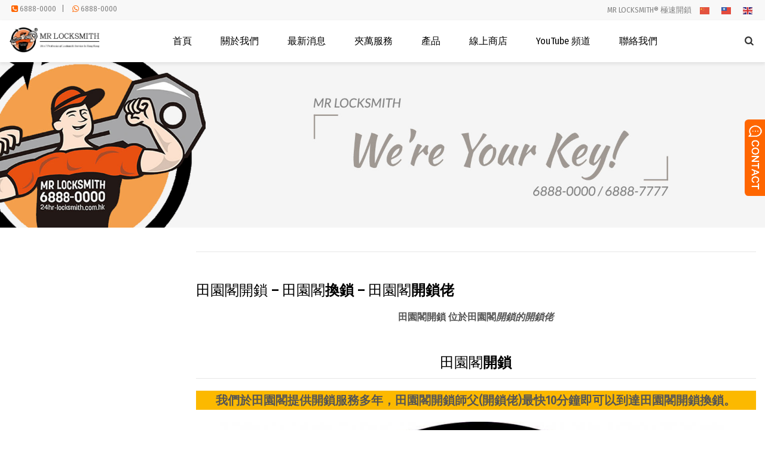

--- FILE ---
content_type: text/html; charset=UTF-8
request_url: https://24hr-locksmith.com.hk/%E7%94%B0%E5%9C%92%E9%96%A3%E9%96%8B%E9%8E%96/
body_size: 9511
content:
<!doctype html>
<html lang="en">
<head>
<meta http-equiv="Content-Type" content="text/html; charset=utf-8" />
<meta name="viewport" content="width=device-width; initial-scale=1.0" />
<link rel="stylesheet" type="text/css" media="all" href="https://24hr-locksmith.com.hk/wp-content/themes/wmker1/style.css?ver=1.26" />
<link href="https://fonts.googleapis.com/css?family=Fira+Sans+Condensed&display=swap" rel="stylesheet">
<meta name='robots' content='index, follow, max-image-preview:large, max-snippet:-1, max-video-preview:-1' />
	<style>img:is([sizes="auto" i], [sizes^="auto," i]) { contain-intrinsic-size: 3000px 1500px }</style>
	
	<!-- This site is optimized with the Yoast SEO plugin v24.4 - https://yoast.com/wordpress/plugins/seo/ -->
	<title>田園閣開鎖 &#8211; 24小時電話 6888-0000 20分鐘極速到達</title>
	<meta name="description" content="田園閣開鎖 服務多年，大約10分鐘即可以到達田園閣開鎖換鎖。擁有多年提供田園閣 開鎖及鎖類工程經驗，務求在位於田園閣的你無法入屋或任何鎖類問題之際，以最快的速度到達田園閣為你解決問題，鎖匠服務態度專業，價錢合理，絕不濫收額外費用，誠實可靠，實在是田園閣街坊可靠之選。" />
	<link rel="canonical" href="https://24hr-locksmith.com.hk/田園閣開鎖/" />
	<meta property="og:locale" content="zh_TW" />
	<meta property="og:type" content="article" />
	<meta property="og:title" content="田園閣開鎖 &#8211; 24小時電話 6888-0000 20分鐘極速到達" />
	<meta property="og:description" content="田園閣開鎖 服務多年，大約10分鐘即可以到達田園閣開鎖換鎖。擁有多年提供田園閣 開鎖及鎖類工程經驗，務求在位於田園閣的你無法入屋或任何鎖類問題之際，以最快的速度到達田園閣為你解決問題，鎖匠服務態度專業，價錢合理，絕不濫收額外費用，誠實可靠，實在是田園閣街坊可靠之選。" />
	<meta property="og:url" content="https://24hr-locksmith.com.hk/田園閣開鎖/" />
	<meta property="og:site_name" content="MR LOCKSMITH 極速開鎖®" />
	<meta property="article:publisher" content="https://www.facebook.com/hongkonglocksmith/" />
	<meta property="article:modified_time" content="2019-02-16T09:15:14+00:00" />
	<meta property="og:image" content="https://24hr-locksmith.com.hk/wp-content/uploads/2019/02/mrlocksmith-1024x894.jpg" />
	<script type="application/ld+json" class="yoast-schema-graph">{"@context":"https://schema.org","@graph":[{"@type":"WebPage","@id":"https://24hr-locksmith.com.hk/%e7%94%b0%e5%9c%92%e9%96%a3%e9%96%8b%e9%8e%96/","url":"https://24hr-locksmith.com.hk/%e7%94%b0%e5%9c%92%e9%96%a3%e9%96%8b%e9%8e%96/","name":"田園閣開鎖 &#8211; 24小時電話 6888-0000 20分鐘極速到達","isPartOf":{"@id":"https://24hr-locksmith.com.hk/#website"},"primaryImageOfPage":{"@id":"https://24hr-locksmith.com.hk/%e7%94%b0%e5%9c%92%e9%96%a3%e9%96%8b%e9%8e%96/#primaryimage"},"image":{"@id":"https://24hr-locksmith.com.hk/%e7%94%b0%e5%9c%92%e9%96%a3%e9%96%8b%e9%8e%96/#primaryimage"},"thumbnailUrl":"https://24hr-locksmith.com.hk/wp-content/uploads/2019/02/mrlocksmith-1024x894.jpg","datePublished":"2019-02-16T09:15:10+00:00","dateModified":"2019-02-16T09:15:14+00:00","description":"田園閣開鎖 服務多年，大約10分鐘即可以到達田園閣開鎖換鎖。擁有多年提供田園閣 開鎖及鎖類工程經驗，務求在位於田園閣的你無法入屋或任何鎖類問題之際，以最快的速度到達田園閣為你解決問題，鎖匠服務態度專業，價錢合理，絕不濫收額外費用，誠實可靠，實在是田園閣街坊可靠之選。","breadcrumb":{"@id":"https://24hr-locksmith.com.hk/%e7%94%b0%e5%9c%92%e9%96%a3%e9%96%8b%e9%8e%96/#breadcrumb"},"inLanguage":"zh-TW","potentialAction":[{"@type":"ReadAction","target":["https://24hr-locksmith.com.hk/%e7%94%b0%e5%9c%92%e9%96%a3%e9%96%8b%e9%8e%96/"]}]},{"@type":"ImageObject","inLanguage":"zh-TW","@id":"https://24hr-locksmith.com.hk/%e7%94%b0%e5%9c%92%e9%96%a3%e9%96%8b%e9%8e%96/#primaryimage","url":"https://24hr-locksmith.com.hk/wp-content/uploads/2019/02/mrlocksmith.jpg","contentUrl":"https://24hr-locksmith.com.hk/wp-content/uploads/2019/02/mrlocksmith.jpg","width":2139,"height":1868},{"@type":"BreadcrumbList","@id":"https://24hr-locksmith.com.hk/%e7%94%b0%e5%9c%92%e9%96%a3%e9%96%8b%e9%8e%96/#breadcrumb","itemListElement":[{"@type":"ListItem","position":1,"name":"Home","item":"https://24hr-locksmith.com.hk/"},{"@type":"ListItem","position":2,"name":"田園閣開鎖"}]},{"@type":"WebSite","@id":"https://24hr-locksmith.com.hk/#website","url":"https://24hr-locksmith.com.hk/","name":"MR LOCKSMITH 極速開鎖®","description":"電話: 68880000 特快上門","publisher":{"@id":"https://24hr-locksmith.com.hk/#organization"},"potentialAction":[{"@type":"SearchAction","target":{"@type":"EntryPoint","urlTemplate":"https://24hr-locksmith.com.hk/?s={search_term_string}"},"query-input":{"@type":"PropertyValueSpecification","valueRequired":true,"valueName":"search_term_string"}}],"inLanguage":"zh-TW"},{"@type":"Organization","@id":"https://24hr-locksmith.com.hk/#organization","name":"Mr Locksmith","url":"https://24hr-locksmith.com.hk/","logo":{"@type":"ImageObject","inLanguage":"zh-TW","@id":"https://24hr-locksmith.com.hk/#/schema/logo/image/","url":"https://i0.wp.com/24hr-locksmith.com.hk/wp-content/uploads/2019/02/MR-LOCKSMITH-LOGO-S.jpg?fit=500%2C470&ssl=1","contentUrl":"https://i0.wp.com/24hr-locksmith.com.hk/wp-content/uploads/2019/02/MR-LOCKSMITH-LOGO-S.jpg?fit=500%2C470&ssl=1","width":500,"height":470,"caption":"Mr Locksmith"},"image":{"@id":"https://24hr-locksmith.com.hk/#/schema/logo/image/"},"sameAs":["https://www.facebook.com/hongkonglocksmith/","https://www.instagram.com/mr_locksmith_68880000/","https://www.youtube.com/channel/UCsJpIfI7o4DprsF9UcTeatg"]}]}</script>
	<!-- / Yoast SEO plugin. -->


<link rel='dns-prefetch' href='//script.opentracker.net' />
<style id='global-styles-inline-css' type='text/css'>
:root{--wp--preset--aspect-ratio--square: 1;--wp--preset--aspect-ratio--4-3: 4/3;--wp--preset--aspect-ratio--3-4: 3/4;--wp--preset--aspect-ratio--3-2: 3/2;--wp--preset--aspect-ratio--2-3: 2/3;--wp--preset--aspect-ratio--16-9: 16/9;--wp--preset--aspect-ratio--9-16: 9/16;--wp--preset--color--black: #000000;--wp--preset--color--cyan-bluish-gray: #abb8c3;--wp--preset--color--white: #ffffff;--wp--preset--color--pale-pink: #f78da7;--wp--preset--color--vivid-red: #cf2e2e;--wp--preset--color--luminous-vivid-orange: #ff6900;--wp--preset--color--luminous-vivid-amber: #fcb900;--wp--preset--color--light-green-cyan: #7bdcb5;--wp--preset--color--vivid-green-cyan: #00d084;--wp--preset--color--pale-cyan-blue: #8ed1fc;--wp--preset--color--vivid-cyan-blue: #0693e3;--wp--preset--color--vivid-purple: #9b51e0;--wp--preset--gradient--vivid-cyan-blue-to-vivid-purple: linear-gradient(135deg,rgba(6,147,227,1) 0%,rgb(155,81,224) 100%);--wp--preset--gradient--light-green-cyan-to-vivid-green-cyan: linear-gradient(135deg,rgb(122,220,180) 0%,rgb(0,208,130) 100%);--wp--preset--gradient--luminous-vivid-amber-to-luminous-vivid-orange: linear-gradient(135deg,rgba(252,185,0,1) 0%,rgba(255,105,0,1) 100%);--wp--preset--gradient--luminous-vivid-orange-to-vivid-red: linear-gradient(135deg,rgba(255,105,0,1) 0%,rgb(207,46,46) 100%);--wp--preset--gradient--very-light-gray-to-cyan-bluish-gray: linear-gradient(135deg,rgb(238,238,238) 0%,rgb(169,184,195) 100%);--wp--preset--gradient--cool-to-warm-spectrum: linear-gradient(135deg,rgb(74,234,220) 0%,rgb(151,120,209) 20%,rgb(207,42,186) 40%,rgb(238,44,130) 60%,rgb(251,105,98) 80%,rgb(254,248,76) 100%);--wp--preset--gradient--blush-light-purple: linear-gradient(135deg,rgb(255,206,236) 0%,rgb(152,150,240) 100%);--wp--preset--gradient--blush-bordeaux: linear-gradient(135deg,rgb(254,205,165) 0%,rgb(254,45,45) 50%,rgb(107,0,62) 100%);--wp--preset--gradient--luminous-dusk: linear-gradient(135deg,rgb(255,203,112) 0%,rgb(199,81,192) 50%,rgb(65,88,208) 100%);--wp--preset--gradient--pale-ocean: linear-gradient(135deg,rgb(255,245,203) 0%,rgb(182,227,212) 50%,rgb(51,167,181) 100%);--wp--preset--gradient--electric-grass: linear-gradient(135deg,rgb(202,248,128) 0%,rgb(113,206,126) 100%);--wp--preset--gradient--midnight: linear-gradient(135deg,rgb(2,3,129) 0%,rgb(40,116,252) 100%);--wp--preset--font-size--small: 13px;--wp--preset--font-size--medium: 20px;--wp--preset--font-size--large: 36px;--wp--preset--font-size--x-large: 42px;--wp--preset--font-family--inter: "Inter", sans-serif;--wp--preset--font-family--cardo: Cardo;--wp--preset--spacing--20: 0.44rem;--wp--preset--spacing--30: 0.67rem;--wp--preset--spacing--40: 1rem;--wp--preset--spacing--50: 1.5rem;--wp--preset--spacing--60: 2.25rem;--wp--preset--spacing--70: 3.38rem;--wp--preset--spacing--80: 5.06rem;--wp--preset--shadow--natural: 6px 6px 9px rgba(0, 0, 0, 0.2);--wp--preset--shadow--deep: 12px 12px 50px rgba(0, 0, 0, 0.4);--wp--preset--shadow--sharp: 6px 6px 0px rgba(0, 0, 0, 0.2);--wp--preset--shadow--outlined: 6px 6px 0px -3px rgba(255, 255, 255, 1), 6px 6px rgba(0, 0, 0, 1);--wp--preset--shadow--crisp: 6px 6px 0px rgba(0, 0, 0, 1);}:where(.is-layout-flex){gap: 0.5em;}:where(.is-layout-grid){gap: 0.5em;}body .is-layout-flex{display: flex;}.is-layout-flex{flex-wrap: wrap;align-items: center;}.is-layout-flex > :is(*, div){margin: 0;}body .is-layout-grid{display: grid;}.is-layout-grid > :is(*, div){margin: 0;}:where(.wp-block-columns.is-layout-flex){gap: 2em;}:where(.wp-block-columns.is-layout-grid){gap: 2em;}:where(.wp-block-post-template.is-layout-flex){gap: 1.25em;}:where(.wp-block-post-template.is-layout-grid){gap: 1.25em;}.has-black-color{color: var(--wp--preset--color--black) !important;}.has-cyan-bluish-gray-color{color: var(--wp--preset--color--cyan-bluish-gray) !important;}.has-white-color{color: var(--wp--preset--color--white) !important;}.has-pale-pink-color{color: var(--wp--preset--color--pale-pink) !important;}.has-vivid-red-color{color: var(--wp--preset--color--vivid-red) !important;}.has-luminous-vivid-orange-color{color: var(--wp--preset--color--luminous-vivid-orange) !important;}.has-luminous-vivid-amber-color{color: var(--wp--preset--color--luminous-vivid-amber) !important;}.has-light-green-cyan-color{color: var(--wp--preset--color--light-green-cyan) !important;}.has-vivid-green-cyan-color{color: var(--wp--preset--color--vivid-green-cyan) !important;}.has-pale-cyan-blue-color{color: var(--wp--preset--color--pale-cyan-blue) !important;}.has-vivid-cyan-blue-color{color: var(--wp--preset--color--vivid-cyan-blue) !important;}.has-vivid-purple-color{color: var(--wp--preset--color--vivid-purple) !important;}.has-black-background-color{background-color: var(--wp--preset--color--black) !important;}.has-cyan-bluish-gray-background-color{background-color: var(--wp--preset--color--cyan-bluish-gray) !important;}.has-white-background-color{background-color: var(--wp--preset--color--white) !important;}.has-pale-pink-background-color{background-color: var(--wp--preset--color--pale-pink) !important;}.has-vivid-red-background-color{background-color: var(--wp--preset--color--vivid-red) !important;}.has-luminous-vivid-orange-background-color{background-color: var(--wp--preset--color--luminous-vivid-orange) !important;}.has-luminous-vivid-amber-background-color{background-color: var(--wp--preset--color--luminous-vivid-amber) !important;}.has-light-green-cyan-background-color{background-color: var(--wp--preset--color--light-green-cyan) !important;}.has-vivid-green-cyan-background-color{background-color: var(--wp--preset--color--vivid-green-cyan) !important;}.has-pale-cyan-blue-background-color{background-color: var(--wp--preset--color--pale-cyan-blue) !important;}.has-vivid-cyan-blue-background-color{background-color: var(--wp--preset--color--vivid-cyan-blue) !important;}.has-vivid-purple-background-color{background-color: var(--wp--preset--color--vivid-purple) !important;}.has-black-border-color{border-color: var(--wp--preset--color--black) !important;}.has-cyan-bluish-gray-border-color{border-color: var(--wp--preset--color--cyan-bluish-gray) !important;}.has-white-border-color{border-color: var(--wp--preset--color--white) !important;}.has-pale-pink-border-color{border-color: var(--wp--preset--color--pale-pink) !important;}.has-vivid-red-border-color{border-color: var(--wp--preset--color--vivid-red) !important;}.has-luminous-vivid-orange-border-color{border-color: var(--wp--preset--color--luminous-vivid-orange) !important;}.has-luminous-vivid-amber-border-color{border-color: var(--wp--preset--color--luminous-vivid-amber) !important;}.has-light-green-cyan-border-color{border-color: var(--wp--preset--color--light-green-cyan) !important;}.has-vivid-green-cyan-border-color{border-color: var(--wp--preset--color--vivid-green-cyan) !important;}.has-pale-cyan-blue-border-color{border-color: var(--wp--preset--color--pale-cyan-blue) !important;}.has-vivid-cyan-blue-border-color{border-color: var(--wp--preset--color--vivid-cyan-blue) !important;}.has-vivid-purple-border-color{border-color: var(--wp--preset--color--vivid-purple) !important;}.has-vivid-cyan-blue-to-vivid-purple-gradient-background{background: var(--wp--preset--gradient--vivid-cyan-blue-to-vivid-purple) !important;}.has-light-green-cyan-to-vivid-green-cyan-gradient-background{background: var(--wp--preset--gradient--light-green-cyan-to-vivid-green-cyan) !important;}.has-luminous-vivid-amber-to-luminous-vivid-orange-gradient-background{background: var(--wp--preset--gradient--luminous-vivid-amber-to-luminous-vivid-orange) !important;}.has-luminous-vivid-orange-to-vivid-red-gradient-background{background: var(--wp--preset--gradient--luminous-vivid-orange-to-vivid-red) !important;}.has-very-light-gray-to-cyan-bluish-gray-gradient-background{background: var(--wp--preset--gradient--very-light-gray-to-cyan-bluish-gray) !important;}.has-cool-to-warm-spectrum-gradient-background{background: var(--wp--preset--gradient--cool-to-warm-spectrum) !important;}.has-blush-light-purple-gradient-background{background: var(--wp--preset--gradient--blush-light-purple) !important;}.has-blush-bordeaux-gradient-background{background: var(--wp--preset--gradient--blush-bordeaux) !important;}.has-luminous-dusk-gradient-background{background: var(--wp--preset--gradient--luminous-dusk) !important;}.has-pale-ocean-gradient-background{background: var(--wp--preset--gradient--pale-ocean) !important;}.has-electric-grass-gradient-background{background: var(--wp--preset--gradient--electric-grass) !important;}.has-midnight-gradient-background{background: var(--wp--preset--gradient--midnight) !important;}.has-small-font-size{font-size: var(--wp--preset--font-size--small) !important;}.has-medium-font-size{font-size: var(--wp--preset--font-size--medium) !important;}.has-large-font-size{font-size: var(--wp--preset--font-size--large) !important;}.has-x-large-font-size{font-size: var(--wp--preset--font-size--x-large) !important;}
:where(.wp-block-post-template.is-layout-flex){gap: 1.25em;}:where(.wp-block-post-template.is-layout-grid){gap: 1.25em;}
:where(.wp-block-columns.is-layout-flex){gap: 2em;}:where(.wp-block-columns.is-layout-grid){gap: 2em;}
:root :where(.wp-block-pullquote){font-size: 1.5em;line-height: 1.6;}
</style>
<link rel='stylesheet' id='woocommerce-layout-css' href='https://24hr-locksmith.com.hk/wp-content/plugins/woocommerce/assets/css/woocommerce-layout.css?ver=9.6.2' type='text/css' media='all' />
<link rel='stylesheet' id='woocommerce-smallscreen-css' href='https://24hr-locksmith.com.hk/wp-content/plugins/woocommerce/assets/css/woocommerce-smallscreen.css?ver=9.6.2' type='text/css' media='only screen and (max-width: 768px)' />
<link rel='stylesheet' id='woocommerce-general-css' href='https://24hr-locksmith.com.hk/wp-content/plugins/woocommerce/assets/css/woocommerce.css?ver=9.6.2' type='text/css' media='all' />
<style id='woocommerce-inline-inline-css' type='text/css'>
.woocommerce form .form-row .required { visibility: visible; }
</style>
<link rel='stylesheet' id='brands-styles-css' href='https://24hr-locksmith.com.hk/wp-content/plugins/woocommerce/assets/css/brands.css?ver=9.6.2' type='text/css' media='all' />
<style id='akismet-widget-style-inline-css' type='text/css'>

			.a-stats {
				--akismet-color-mid-green: #357b49;
				--akismet-color-white: #fff;
				--akismet-color-light-grey: #f6f7f7;

				max-width: 350px;
				width: auto;
			}

			.a-stats * {
				all: unset;
				box-sizing: border-box;
			}

			.a-stats strong {
				font-weight: 600;
			}

			.a-stats a.a-stats__link,
			.a-stats a.a-stats__link:visited,
			.a-stats a.a-stats__link:active {
				background: var(--akismet-color-mid-green);
				border: none;
				box-shadow: none;
				border-radius: 8px;
				color: var(--akismet-color-white);
				cursor: pointer;
				display: block;
				font-family: -apple-system, BlinkMacSystemFont, 'Segoe UI', 'Roboto', 'Oxygen-Sans', 'Ubuntu', 'Cantarell', 'Helvetica Neue', sans-serif;
				font-weight: 500;
				padding: 12px;
				text-align: center;
				text-decoration: none;
				transition: all 0.2s ease;
			}

			/* Extra specificity to deal with TwentyTwentyOne focus style */
			.widget .a-stats a.a-stats__link:focus {
				background: var(--akismet-color-mid-green);
				color: var(--akismet-color-white);
				text-decoration: none;
			}

			.a-stats a.a-stats__link:hover {
				filter: brightness(110%);
				box-shadow: 0 4px 12px rgba(0, 0, 0, 0.06), 0 0 2px rgba(0, 0, 0, 0.16);
			}

			.a-stats .count {
				color: var(--akismet-color-white);
				display: block;
				font-size: 1.5em;
				line-height: 1.4;
				padding: 0 13px;
				white-space: nowrap;
			}
		
</style>
<script type="text/javascript" src="https://24hr-locksmith.com.hk/wp-content/themes/wmker1/js/wow.min.js?ver=6.7.2" id="wow-js"></script>
<script type="text/javascript" src="https://24hr-locksmith.com.hk/wp-includes/js/jquery/jquery.min.js?ver=3.7.1" id="jquery-core-js"></script>
<script type="text/javascript" src="https://24hr-locksmith.com.hk/wp-includes/js/jquery/jquery-migrate.min.js?ver=3.4.1" id="jquery-migrate-js"></script>
<script type="text/javascript" src="https://24hr-locksmith.com.hk/wp-content/plugins/woocommerce/assets/js/jquery-blockui/jquery.blockUI.min.js?ver=2.7.0-wc.9.6.2" id="jquery-blockui-js" defer="defer" data-wp-strategy="defer"></script>
<script type="text/javascript" id="wc-add-to-cart-js-extra">
/* <![CDATA[ */
var wc_add_to_cart_params = {"ajax_url":"\/wp-admin\/admin-ajax.php","wc_ajax_url":"\/?wc-ajax=%%endpoint%%","i18n_view_cart":"\u67e5\u770b\u8cfc\u7269\u8eca","cart_url":"https:\/\/24hr-locksmith.com.hk\/cart\/","is_cart":"","cart_redirect_after_add":"yes"};
/* ]]> */
</script>
<script type="text/javascript" src="https://24hr-locksmith.com.hk/wp-content/plugins/woocommerce/assets/js/frontend/add-to-cart.min.js?ver=9.6.2" id="wc-add-to-cart-js" defer="defer" data-wp-strategy="defer"></script>
<script type="text/javascript" src="https://24hr-locksmith.com.hk/wp-content/plugins/woocommerce/assets/js/js-cookie/js.cookie.min.js?ver=2.1.4-wc.9.6.2" id="js-cookie-js" defer="defer" data-wp-strategy="defer"></script>
<script type="text/javascript" id="woocommerce-js-extra">
/* <![CDATA[ */
var woocommerce_params = {"ajax_url":"\/wp-admin\/admin-ajax.php","wc_ajax_url":"\/?wc-ajax=%%endpoint%%"};
/* ]]> */
</script>
<script type="text/javascript" src="https://24hr-locksmith.com.hk/wp-content/plugins/woocommerce/assets/js/frontend/woocommerce.min.js?ver=9.6.2" id="woocommerce-js" defer="defer" data-wp-strategy="defer"></script>
<link rel="https://api.w.org/" href="https://24hr-locksmith.com.hk/wp-json/" /><link rel="alternate" title="JSON" type="application/json" href="https://24hr-locksmith.com.hk/wp-json/wp/v2/pages/5206" />
<link rel='shortlink' href='https://24hr-locksmith.com.hk/?p=5206' />
<link rel="alternate" title="oEmbed (JSON)" type="application/json+oembed" href="https://24hr-locksmith.com.hk/wp-json/oembed/1.0/embed?url=https%3A%2F%2F24hr-locksmith.com.hk%2F%25e7%2594%25b0%25e5%259c%2592%25e9%2596%25a3%25e9%2596%258b%25e9%258e%2596%2F" />
<link rel="alternate" title="oEmbed (XML)" type="text/xml+oembed" href="https://24hr-locksmith.com.hk/wp-json/oembed/1.0/embed?url=https%3A%2F%2F24hr-locksmith.com.hk%2F%25e7%2594%25b0%25e5%259c%2592%25e9%2596%25a3%25e9%2596%258b%25e9%258e%2596%2F&#038;format=xml" />
<!-- Global site tag (gtag.js) - Google Ads: 990139293 -->
<script async src="https://www.googletagmanager.com/gtag/js?id=AW-990139293"></script>
<script>
  window.dataLayer = window.dataLayer || [];
  function gtag(){dataLayer.push(arguments);}
  gtag('js', new Date());

  gtag('config', 'AW-990139293');
  gtag('config', 'UA-39764262-2');

</script>

<script>
  window.addEventListener("DOMContentLoaded", function(event) { 
    document.querySelectorAll("a[href^='?add-to-cart']").forEach(function(e){
   e.addEventListener('click',function(){
    gtag('event', 'conversion', {'send_to': 'AW-990139293/vgjCCPLt39kBEJ2nkdgD'});
   });
   });
     });
   </script>	<noscript><style>.woocommerce-product-gallery{ opacity: 1 !important; }</style></noscript>
	<style class='wp-fonts-local' type='text/css'>
@font-face{font-family:Inter;font-style:normal;font-weight:300 900;font-display:fallback;src:url('https://24hr-locksmith.com.hk/wp-content/plugins/woocommerce/assets/fonts/Inter-VariableFont_slnt,wght.woff2') format('woff2');font-stretch:normal;}
@font-face{font-family:Cardo;font-style:normal;font-weight:400;font-display:fallback;src:url('https://24hr-locksmith.com.hk/wp-content/plugins/woocommerce/assets/fonts/cardo_normal_400.woff2') format('woff2');}
</style>
<link rel="icon" href="https://24hr-locksmith.com.hk/wp-content/uploads/2017/10/cropped-192S-LOGO-32x32.jpg" sizes="32x32" />
<link rel="icon" href="https://24hr-locksmith.com.hk/wp-content/uploads/2017/10/cropped-192S-LOGO-192x192.jpg" sizes="192x192" />
<link rel="apple-touch-icon" href="https://24hr-locksmith.com.hk/wp-content/uploads/2017/10/cropped-192S-LOGO-180x180.jpg" />
<meta name="msapplication-TileImage" content="https://24hr-locksmith.com.hk/wp-content/uploads/2017/10/cropped-192S-LOGO-270x270.jpg" />
<script type='text/javascript' src='https://24hr-locksmith.com.hk/wp-includes/js/jquery/jquery.min.js'></script>
<script language="javascript1.2" src="https://24hr-locksmith.com.hk/wp-content/themes/wmker1/imgfade.js?ver=11"></script>

<link rel="stylesheet" type="text/css" media="all" href="https://24hr-locksmith.com.hk/wp-content/themes/wmker1/style.php" />
<link rel="stylesheet" href="https://24hr-locksmith.com.hk/wp-content/themes/wmker1/woo.css">
</head>
<body data-rsssl=1>
<div id="pagebox" >
<div id="mtop">
	<div class="mbox">
    	<div class="m2col"><div class="mleft"><i class="demo-icon"></i><a href="tel:68880000">6888-0000</a>    |    <i class="demo-icon"></i><a href="https://chat.whatsapp.com/invite/KGaN2tscYWRK04QXllLPWX">6888-0000</a></div></div>
        <div class="m2col mlast">MR LOCKSMITH® 極速開鎖<div id="mlang"><div class="gtranslate_wrapper" id="gt-wrapper-23577232"></div></div></div>
        <div class="mclear"></div>
    </div>
</div>
<div id="mheader2">
	<div class="mbox">
    	<div class="m5col" id="mlogo"><a href="https://24hr-locksmith.com.hk/" title="MR LOCKSMITH 極速開鎖®" rel="home"><img width="156" height="40" src="https://24hr-locksmith.com.hk/wp-content/uploads/2019/02/MR-LOCKSMITH-LOGO4.png" alt="電話: 68880000 特快上門" class="logo"></a></div>
        <div class="m54col mlast"><span id="mobi_menu"></span>
<div id="access">
<div class="menu-header"><ul id="menu-menu-chi" class="menu"><li id="menu-item-345" class="menu-item menu-item-type-post_type menu-item-object-page menu-item-home menu-item-345"><a href="https://24hr-locksmith.com.hk/">首頁</a></li>
<li id="menu-item-353" class="menu-item menu-item-type-post_type menu-item-object-page menu-item-353"><a href="https://24hr-locksmith.com.hk/ourwork-2/">關於我們</a></li>
<li id="menu-item-5666" class="menu-item menu-item-type-taxonomy menu-item-object-category menu-item-5666"><a href="https://24hr-locksmith.com.hk/category/blog-chi/">最新消息</a></li>
<li id="menu-item-385" class="menu-item menu-item-type-post_type menu-item-object-page menu-item-385"><a href="https://24hr-locksmith.com.hk/safeservice-2/">夾萬服務</a></li>
<li id="menu-item-370" class="menu-item menu-item-type-post_type menu-item-object-page menu-item-370"><a href="https://24hr-locksmith.com.hk/products-2/">產品</a></li>
<li id="menu-item-4156" class="menu-item menu-item-type-custom menu-item-object-custom menu-item-4156"><a href="https://24hr-locksmith.com.hk/shop/">線上商店</a></li>
<li id="menu-item-2751" class="menu-item menu-item-type-post_type menu-item-object-page menu-item-2751"><a target="_blank" href="https://24hr-locksmith.com.hk/mr-locksmith-%e6%a5%b5%e9%80%9f%e9%96%8b%e9%8e%96-youtube-%e9%a0%bb%e9%81%93/" title="YouTube 開鎖">YouTube 頻道</a></li>
<li id="menu-item-377" class="menu-item menu-item-type-post_type menu-item-object-page menu-item-377"><a href="https://24hr-locksmith.com.hk/contact-2/" title="開鎖">聯絡我們</a></li>
</ul></div></div><!-- #access -->
<div id="navright">
<a href="javascript:;" id="msch"><i class="demo-icon icon-home">&#xe804;</i></a>
<!--<a href="contact-us"><i class="demo-icon icon-home">&#xe80a;</i></a>-->
<!--<a href="myaccount"><i class="demo-icon icon-home">&#xe805;</i></a>-->
<form role="search" method="get" id="searchform" class="searchform" action="https://24hr-locksmith.com.hk/"><table border="0" cellspacing="0" cellpadding="0" id="mtable" >
  <tr>
    <td align="right"><input type="text" value="" name="s" id="s" placeholder="keywords" /></td>
    <td align="left"><input type="submit" id="searchsubmit" value="" /></td>
  </tr>
</table></form>
</div></div>
        <div class="mclear"></div>
    </div><div class="mclear"></div>
</div>
<div id="mbody"><div id="mbanner"><img src="https://24hr-locksmith.com.hk/wp-content/uploads/2019/03/BANNER19201-1.jpg" alt="田園閣開鎖"  style="vertical-align: bottom;width:100%;"></div>
<div class="mbox">
<div class="mge40"></div>
		<div id="mcontainer" >
			<div id="mcontents">
                 <div id="mycontents" class="wow fadeInUp" data-wow-delay=".1s">
<hr class="wp-block-separator is-style-wide"/><h2 class="wp-block-heading"> <br>田園閣開鎖<strong> &#8211; </strong>田園閣<strong>換鎖 &#8211; </strong>田園閣<strong>開鎖佬 </strong></h2><blockquote style="text-align:center" class="wp-block-quote is-style-large is-layout-flow wp-block-quote-is-layout-flow"><p><strong>田園閣開鎖 位於田園閣</strong><em><strong>開鎖的開鎖佬</strong></em></p></blockquote><h2 class="wp-block-heading" style="text-align:center"><br>田園閣<strong>開鎖</strong></h2><hr class="wp-block-separator is-style-default"/><p style="text-align:center" class="has-text-color has-background has-medium-font-size has-very-dark-gray-color has-luminous-vivid-amber-background-color"><strong> 我們於田園閣提供開鎖服務多年，田園閣開鎖師父(開鎖佬)最快10分鐘即可以到達田園閣開鎖換鎖。</strong></p><div class="wp-block-media-text alignwide"><figure class="wp-block-media-text__media"><img fetchpriority="high" decoding="async" width="1024" height="894" src="https://24hr-locksmith.com.hk/wp-content/uploads/2019/02/mrlocksmith-1024x894.jpg" alt="田園閣開鎖" class="wp-image-4467"/></figure><div class="wp-block-media-text__content"><p style="text-align:center" class="has-text-color has-background has-very-dark-gray-color has-luminous-vivid-amber-background-color"><strong>田園閣開鎖</strong></p></div></div><hr class="wp-block-separator is-style-dots"/><p style="text-align:center" class="has-text-color has-background has-medium-font-size has-very-dark-gray-color has-luminous-vivid-amber-background-color"><strong> 我們服務的大廈包括: 田園閣</strong></p><p style="text-align:center" class="has-text-color has-background has-medium-font-size has-very-dark-gray-color has-luminous-vivid-amber-background-color"><strong>擁有多年提供田園閣開鎖及鎖類工程經驗，務求在位於田園閣的你無法入屋或任何鎖類問題之際，以最快的速度到達田園閣為你解決問題，鎖匠服務態度專業，價錢合理，絕不濫收額外費用，誠實可靠，實在是田園閣街坊可靠之選。</strong></p><p style="text-align:center" class="has-text-color has-background has-very-dark-gray-color has-luminous-vivid-amber-background-color"><strong>24小時電話上門開鎖換鎖服務。</strong></p><p style="text-align:center" class="has-text-color has-background has-very-dark-gray-color has-luminous-vivid-amber-background-color"><strong>全年無休。免費報價。歡迎查詢</strong></p><div class="wp-block-button aligncenter"><a class="wp-block-button__link has-text-color has-very-light-gray-color has-background has-vivid-cyan-blue-background-color" href="tel:68880000"><strong>按此直接致電 田園閣開鎖 師父</strong></a></div><div class="wp-block-button aligncenter"><a class="wp-block-button__link has-text-color has-very-light-gray-color has-background has-vivid-green-cyan-background-color" href="https://api.whatsapp.com/send?l=zh_tw&amp;phone=85268880000"><strong>按此whatsapp 田園閣開鎖 師父</strong></a></div><div class="wp-block-image"><figure class="aligncenter is-resized"><img decoding="async" src="https://24hr-locksmith.com.hk/wp-content/uploads/2014/09/whatsapp.png" alt="開鎖 WHATSAPP" class="wp-image-898" width="282" height="180"/><figcaption><a href="https://chat.whatsapp.com/invite/KGaN2tscYWRK04QXllLPWX"><strong>↑按此Whatsapp我地↑</strong></a> </figcaption></figure></div><p style="text-align:center" class="has-text-color has-background has-medium-font-size has-very-dark-gray-color has-luminous-vivid-amber-background-color"><strong>24小時 田園閣開鎖 服務。</strong><br><strong>全年無休。</strong></p><p style="text-align:center" class="has-text-color has-background has-medium-font-size has-very-dark-gray-color has-luminous-vivid-amber-background-color"><a href="https://24hr-locksmith.com.hk/contact/"><strong>免費報價</strong></a><strong>。歡迎查詢</strong></p><p style="text-align:center" class="has-text-color has-background has-very-dark-gray-color has-luminous-vivid-amber-background-color">請直接聯絡我們於田園閣開鎖師父，即時報告所需到達現場的時間，<br>同時您可以以 WhatsApp / Wechat / MMS 等通訊方式，把門鎖/夾萬/車鎖的相片傳送給我們， 我們收到相片後，會立刻回覆報價，<br>確認服務後，馬上安排開鎖匠前往 田園閣 為您服務. 我們收到相片後，會立刻回覆報價，<br>確認服務後，馬上安排開鎖匠前往田園閣為您服務. </p><p style="text-align:center" class="has-text-color has-background has-medium-font-size has-very-dark-gray-color has-luminous-vivid-amber-background-color">二十四小時 田園閣開鎖 熱線:</p><p style="text-align:center" class="has-text-color has-background has-medium-font-size has-very-dark-gray-color has-luminous-vivid-amber-background-color"><a href="tel:68880000">6888-0000</a> (Whatsapp OK)</p><hr class="wp-block-separator is-style-default"/><figure class="wp-block-pullquote"><blockquote><p>更多服務:</p><cite>本司持有保安公司牌照，是您信心的保證</cite></blockquote></figure><div class="wp-block-columns has-2-columns is-layout-flex wp-container-core-columns-is-layout-1 wp-block-columns-is-layout-flex"><div class="wp-block-column is-layout-flow wp-block-column-is-layout-flow"><div class="wp-block-button aligncenter"><a class="wp-block-button__link has-text-color has-very-light-gray-color has-background has-vivid-cyan-blue-background-color" href="https://24hr-locksmith.com.hk/safeservice/">夾萬服務</a></div>

<div class="wp-block-button aligncenter"><a class="wp-block-button__link has-text-color has-very-light-gray-color has-background has-vivid-cyan-blue-background-color" href="換鎖服務">換鎖服務</a></div>

<div class="wp-block-button aligncenter"><a class="wp-block-button__link has-text-color has-very-light-gray-color has-background has-vivid-cyan-blue-background-color" href="https://www.gate-king.com">捲閘服務</a></div>

<div class="wp-block-button aligncenter"><a class="wp-block-button__link has-text-color has-very-light-gray-color has-background has-vivid-cyan-blue-background-color" href="https://24hr-locksmith.com.hk/%E9%96%8B%E8%BB%8A%E9%96%80%E9%8E%96/">車門開鎖<br></a></div></div>

<div class="wp-block-column is-layout-flow wp-block-column-is-layout-flow"><div class="wp-block-button aligncenter"><a class="wp-block-button__link has-text-color has-very-light-gray-color has-background has-vivid-cyan-blue-background-color" href="https://24hr-locksmith.com.hk/%E7%B6%AD%E4%BF%AE%E9%96%80%E9%8E%96">維修門鎖</a></div>

<div class="wp-block-button aligncenter"><a class="wp-block-button__link has-text-color has-very-light-gray-color has-background has-vivid-cyan-blue-background-color" href="https://24hr-locksmith.com.hk/%e9%9b%bb%e9%8e%96%e7%b3%bb%e7%b5%b1-%e9%9b%bb%e5%ad%90%e9%8e%96-%e5%af%86%e7%a2%bc%e9%8e%96/">電鎖系統</a></div>

<div class="wp-block-button aligncenter"><a class="wp-block-button__link has-text-color has-very-light-gray-color has-background has-vivid-cyan-blue-background-color" href="https://24hr-locksmith.com.hk/%E9%85%8D%E5%8C%99">配匙服務</a></div>

<div class="wp-block-button aligncenter"><a class="wp-block-button__link has-text-color has-very-light-gray-color has-background has-vivid-cyan-blue-background-color" href="https://24hr-locksmith.com.hk/%E4%BF%9D%E5%AE%89%E7%B3%BB%E7%B5%B1">保安系統</a></div></div></div><hr class="wp-block-separator"/><p style="text-align:center">田園閣開鎖 / 田園閣換鎖 / 田園閣開鎖佬 / 24小時田園閣開鎖 </p></div>
                <div class="mclear"></div>
			</div><!-- #content -->
		</div><!-- #container -->
<div id="primary" >
</div>
<div class="mclear"></div>
</div>
<div class="mge40"></div>
<div class="mclear"></div>
<div id="copyright">
	<div class="mbox">
	<div class="m2col">Copyright © 2020 MR LOCKSMITH® 極速開鎖. All rights reserved. </div>
	<div class="m2col mlast">香港開鎖, Locksmith Hong Kong, 開鎖, 24小時開鎖</div>
    <div class="mclear"></div>
    </div>
</div></div>
<link rel='stylesheet' id='wc-blocks-style-css' href='https://24hr-locksmith.com.hk/wp-content/plugins/woocommerce/assets/client/blocks/wc-blocks.css?ver=wc-9.6.2' type='text/css' media='all' />
<style id='core-block-supports-inline-css' type='text/css'>
.wp-container-core-columns-is-layout-1{flex-wrap:nowrap;}
</style>
<script type="text/javascript" src="//script.opentracker.net/?site=24hr-locksmith.com.hk%20" id="opentrackerscript-js"></script>
<script type="text/javascript" src="https://24hr-locksmith.com.hk/wp-content/plugins/woocommerce/assets/js/sourcebuster/sourcebuster.min.js?ver=9.6.2" id="sourcebuster-js-js"></script>
<script type="text/javascript" id="wc-order-attribution-js-extra">
/* <![CDATA[ */
var wc_order_attribution = {"params":{"lifetime":1.0000000000000000818030539140313095458623138256371021270751953125e-5,"session":30,"base64":false,"ajaxurl":"https:\/\/24hr-locksmith.com.hk\/wp-admin\/admin-ajax.php","prefix":"wc_order_attribution_","allowTracking":true},"fields":{"source_type":"current.typ","referrer":"current_add.rf","utm_campaign":"current.cmp","utm_source":"current.src","utm_medium":"current.mdm","utm_content":"current.cnt","utm_id":"current.id","utm_term":"current.trm","utm_source_platform":"current.plt","utm_creative_format":"current.fmt","utm_marketing_tactic":"current.tct","session_entry":"current_add.ep","session_start_time":"current_add.fd","session_pages":"session.pgs","session_count":"udata.vst","user_agent":"udata.uag"}};
/* ]]> */
</script>
<script type="text/javascript" src="https://24hr-locksmith.com.hk/wp-content/plugins/woocommerce/assets/js/frontend/order-attribution.min.js?ver=9.6.2" id="wc-order-attribution-js"></script>
<script type="text/javascript" id="gt_widget_script_23577232-js-before">
/* <![CDATA[ */
window.gtranslateSettings = /* document.write */ window.gtranslateSettings || {};window.gtranslateSettings['23577232'] = {"default_language":"zh-TW","languages":["zh-CN","zh-TW","en"],"url_structure":"none","native_language_names":1,"flag_style":"2d","flag_size":24,"wrapper_selector":"#gt-wrapper-23577232","alt_flags":[],"horizontal_position":"inline","flags_location":"\/wp-content\/plugins\/gtranslate\/flags\/"};
/* ]]> */
</script><script src="https://24hr-locksmith.com.hk/wp-content/plugins/gtranslate/js/flags.js?ver=6.7.2" data-no-optimize="1" data-no-minify="1" data-gt-orig-url="/%E7%94%B0%E5%9C%92%E9%96%A3%E9%96%8B%E9%8E%96/" data-gt-orig-domain="24hr-locksmith.com.hk" data-gt-widget-id="23577232" defer></script><div id="back-to-top" style="display: block;"><a href="#top"></a></div>
<div id="mchatbutton"></div>
<div class='qqbox' id='divChatbox'>
<div class='qqlv' id='meumid'>
<div id='mtops'><div>Service</div></div>
<div id='mcenters'>
<div id='mcontent'>
<!--内容开始-->
<!--Other-->
<div class='mkf'><a href='tel:68880000'><i class="demo-icon tel">&#xf098;</i> <span>68880000</span></a></div>
<div id='mgefen'></div>
<div class='mkf'><a href='mailto:mr.locksmith@hotmail.com'><i class="demo-icon tel">&#xe800;</i> mr.locksmith@hotmail.com</a></div>
<div id='mgefen'></div>
<!--skype-->
<div class='mkf'><a href='skype:live:mr.locksmith?chat'><i class="demo-icon skype">&#xf17e;</i> MR LOCKSMITH</a></div>
<div id='mgefen'></div>
<!--whatsapp-->
<div class='mkf'><a target='_blank' title="Hi, how can I help you?" href='https://api.whatsapp.com/send?phone=85268880000'><i class="demo-icon whatsapp">&#xf232;</i> MR LOCKSMITH 68880000</a></div>
<div id='mgefen'></div>
<div class='mkf'><a target='_blank' title="Hi, how can I help you?" href='https://api.whatsapp.com/send?phone=85268887777'><i class="demo-icon whatsapp">&#xf232;</i> 深宵特快專線  68887777</a></div>
<div id='mgefen'></div>
<!--QQ-->
<center><img src="https://24hr-locksmith.com.hk/wp-content/uploads/2019/05/68880000.jpg" width="100" height="100" alt="wx" /></center>
<div id='mgefen'></div>
<div class='mkf'>傳送相片給我們，就能即時報價</div>


<!--内容结束-->
</div></div><div id='mfoots'></div></div></div>
<script>
jQuery(document).ready(function(){
  jQuery("#mchatbutton").click(function(){
	  var mxx=jQuery("#divChatbox").width();
	  if(mxx==210){
  jQuery("#divChatbox").animate({width:"0px"},300);
  jQuery("#mchatbutton").animate({right:"0px"},300);
	  }
	  else
	  {  jQuery("#divChatbox").animate({width:"210px"},300);
  jQuery("#mchatbutton").animate({right:"210px"},300);}
  });
});
</script><script src="https://24hr-locksmith.com.hk/wp-content/themes/wmker1/js/sidebar.js"></script>
<script>
wow = new WOW({animateClass: 'animated',});
wow.init();
    jQuery("#access ul li").hover(function(){
    jQuery(this).find('ul:first').css({visibility: "visible",display: "none"}).slideDown(300);
  },function(){
    jQuery(this).find('ul:first').slideUp();
  })
jQuery(document).ready(function() {
    jQuery('#primary').theiaStickySidebar({
      // Settings
      additionalMarginTop: 50
    });
  });
  


</script>
</body>
</html>

--- FILE ---
content_type: text/css;charset=UTF-8
request_url: https://24hr-locksmith.com.hk/wp-content/themes/wmker1/style.php
body_size: 892
content:
.mbox{ max-width:1360px; }
#pagebox.box{max-width:1400px; }
a:link{	color:#333;}
a:visited {	color:#333;}
a:active,a:hover {	color:#ff6600;}
#mtop{background-color:#f8f8f8;color:#828282;} 
#mtop a{color:#828282;} 
#mtop .demo-icon{color:#ff6600;} 
#mheader{background-color:#fff;}
#access2{background-color:#0c2e3b;}
#access2 ul li {border-left:1px solid #08222c;}
#access2 a{color:#fff;}
#access2 li:hover > a{background-color:#103f51;color:#ff6600;}
#access li:hover > a{color:#0c2e3b;}
#access ul li.current_page_item > a, #access2 ul li.current-menu-ancestor > a, #access2 ul li.current-menu-item > a, #access2 ul li.current-menu-parent > a {color: #ff6600;}
#access ul ul li:hover > a {background-color:#0c2e3b;color:#fff; }
#access ul li.current-menu-ancestor > a, #access ul li.current-menu-item > a, #access ul li.current-menu-parent > a {
    color: #0c2e3b;
}

#access2 ul li.current_page_item > a, #access2 ul li.current-menu-ancestor > a, #access2 ul li.current-menu-item > a, #access2 ul li.current-menu-parent > a {color: #ff6600;}
#access2 ul ul a{ background-color:#103f51; color:#ff6600;}
#access2 ul ul li:hover > a {background-color:#0c2e3b;color:#fff; }
#access2 ul ul li{border-bottom:1px solid #0e3a4b}
#access2 ul ul li.current-menu-item > a,#access2 ul ul li.current-menu-ancestor > a, #access2 ul ul li.current-menu-item > a, #access2 ul ul li.current-menu-parent > a {color:#ff6600;}
#access2 ul li.current_page_item:hover > a, #access2 ul li.current-menu-ancestor:hover > a, #access2 ul li.current-menu-item:hover > a, #access2 ul li.current-menu-parent:hover > a {
    color:#ff6600;
}
#access2 ul ul{background-color:#103f51;}
#access2 ul ul li.current_page_item:hover > a, #access2 ul ul li.current-menu-ancestor:hover > a, #access2 ul ul li.current-menu-item:hover > a, #access2 ul ul li.current-menu-parent:hover > a{color:#fff;}
#getbtn,.mbtn{background-color:#ff6600;}
#getbtn a,.mbtn a{color:#fff;}
#getbtn:hover,.mbtn:hover{background-color:#e15c04;}
#getbtn:hover a,.mbtn:hover a{color:#fff;}
#mchatbutton{ background-color:#ff6600; }
.qqlv {border: 5px solid #ff6600;}
#mfooter {background-color: #2a2f35; }
#mfooter h3 {color: #fff;}
#mfooter a, #mfooter p {color: #e0e0e0;}
#mfooter a:hover {color: #ff6600;}
#copyright{background-color: #1c2126;color:#efefef;}
#copyright a{color:#efefef;}
#copyright a:hover{color:;}
#primary h3.widget-title{background-color:#0c2e3b; color:#fff;}


#primary li ul li:hover a,#primary li ul li.current-cat a,#primary li .children li.current-cat a  {color:#ff6600;}
#primary li ul li:hover ul li a{color:#454545;}
h3.mtitle{background-color:#0c2e3b;color:#fff;}
h3.mtitle .mlast a { color:#fff; }
#searchform #searchsubmit{border:1px solid #0c2e3b; background-color:#0c2e3b;}
input[type="submit"]{border:0px solid #0c2e3b; width:150px; margin:0; background-color:#0c2e3b; }
.mtab UL LI.on,#mgbc{ background: #0c2e3b; color:#fff;} 

.wp-pagenavi a:hover { border: 1px solid #0c2e3b !important; color: #0c2e3b !important;}
.wp-pagenavi span.current { background: #0c2e3b !important; border: 1px solid #0c2e3b !important;}
.wp-pagenavi span.pages { border: 1px solid #0c2e3b;}

div.mgray{background-color: #0c2e3b; }
div.mgray h2.title{color: #fff;}

@media screen and (max-width:1160px) { 
#wrapper{width:100%;}#access2 ul li {border-left:0px;}
}
@media only screen and (min-width: 480px) and (max-width: 767px) { 
#access2 ul ul li:hover > a {color:;}
#wrapper{width:100%;}
#access2 ul li {border-left:0px;}
}
